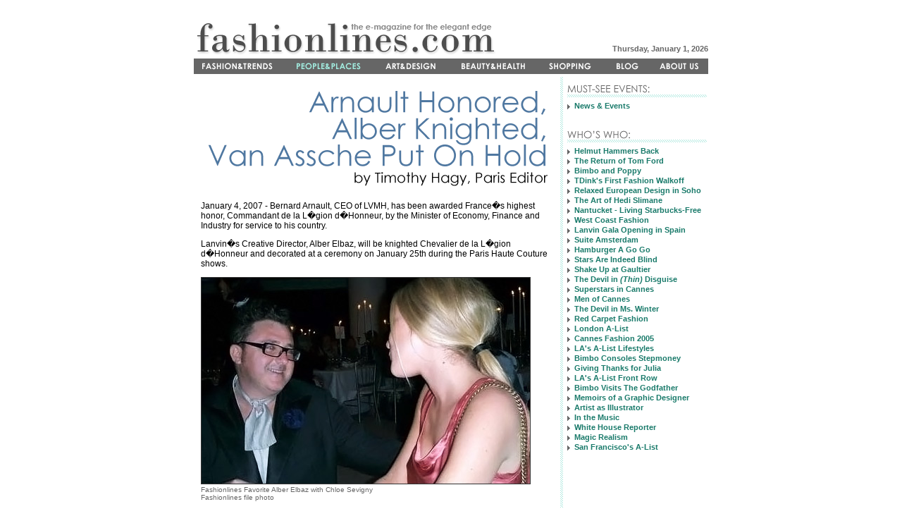

--- FILE ---
content_type: text/html; charset=UTF-8
request_url: http://www.fashionlines.com/2007/jan/peopleParisGossip.php
body_size: 5142
content:
<!DOCTYPE html PUBLIC "-//W3C//DTD XHTML 1.0 Transitional//EN" "http://www.w3.org/TR/xhtml1/DTD/xhtml1-transitional.dtd">
<html xmlns="http://www.w3.org/1999/xhtml">

<head>
<meta http-equiv="Content-Type" content="text/html; charset=iso-8859-1" />
<title>Fashionlines.com - The E-Magazine for the Elegant Edge</title>
	<META name="description" content="Premier e-magazine for elegant style, runway coverage, fashion trend reports,
designer collections, couture, celebrity news, make up, beauty, health, shopping, travel and more.">

	<META name="keywords" content="fashion, fashionlines, fashionlines.com, fashion magazine, fashion shows, fashion blog, designers, designer clothes, designer collections, couture, beauty, health, shopping, runway, style, jewelry, interviews, columns, photography, travel, lifestyle, art, design, elegant, apparel, sophisticated, culture, makeup, make up, paris, Sao Paulo, Los Angeles, New York, photography, plays, Ralph Lauren, yves saint Laurent, Armani, beene, Milan, san francisco, spring, winter, summer, autumn, gossip, calvin klein, manolo blahnik, chanel, dior, d&g, dolce &amp; gabbana, diane von Furstenberg, dkny, fendi, Giorgio Armani, gucci, jean paul gaultier, louis vuitton, luis vuitton, marc Jacobs, Michael kors, prada, vera wang, Versace, yves saint Laurent, fashion week, designer clothing, fashion design, fashion designers, mens fashion, latest fashion, hot fashion, fashion wear, fashion trends, fine art, mens health, womens health, beauty salon, beauty tips, health articles, fashion clothes, sexy clothing, luxury fashion, Christine Suppes"><link rel="stylesheet" type="text/css" href="includes/fashionlines.css" />
<link rel="shortcut icon" href="http://www.fashionlines.com/favicon.ico" />
<link rel="icon" href="http://www.fashionlines.com/favicon.ico" />
</head>

<body>
<!-- BEGIN CONTAINER DIV -->
<DIV ID="container">

<div id="header"><a href="home.php"><img src="images/global/banner.gif" alt="Fashionlines.com" border="0"></a>

<!-- THIS IS THE SCRIPT FOR THE DATE-->
<SCRIPT Language="JavaScript">
<!--
function printDate()  {
dayNames = new Array('Sunday','Monday','Tuesday','Wednesday','Thursday','Friday','Saturday');
monthNames = new Array('January','February','March','April','May','June',
'July','August','September','October','November','December');

today = new Date();
k = today.getDate();
while(k>10)
k=k-10;
  switch(k)
  {
  case 1:
  suffix="st"; break;
  case 2:
  suffix="nd"; break;
  case 3:
  suffix="rd"; break;
  default:
  suffix="th";
  }
return dayNames[today.getDay()]+',  '+monthNames[today.getMonth()]+' '+today.getDate()+', '+ 

today.getFullYear();
}
//-->
</SCRIPT>

<div id="date">
<!-- THIS IS WHERE THE DATE SHOWS UP -->
<script language="JavaScript">
<!--
document.write(printDate());
//-->
</script>
</div>
<br>
<map name="navBar" id="navBar">
  <area shape="rect" coords="6,2,118,19" href="fashionMain.php" alt="fashion and trends" />
<area shape="rect" coords="138,1,240,20" href="peoplePlacesMain.php" alt="people and places" />
<area shape="rect" coords="264,3,345,20" href="artDesignMain.php" />
<area shape="rect" coords="334,1,338,5" href="artDesignMain.php" alt="art and design" />
<area shape="rect" coords="374,2,467,20" href="beautyMain.php" alt="Beauty and health" />
<area shape="rect" coords="492,1,565,20" href="shoppingMain.php" alt="shopping" />
<area shape="rect" coords="652,2,725,19" href="aboutMain.php" alt="about us" />
<area shape="rect" coords="589,2,630,20" href="http://www.fashionlines.com/blog/" alt="blog" />
</map><img src="images/peoplePlaces/navBar.gif" border="0" usemap="#navBar"></div>


<div id="content">
<table width="730" cellspacing="0" cellpadding="10"  >
<tr>
<td width="518" bgcolor="#ffffff" valign="top" class="text12">
<img src="../images/peoplePlaces/parisGossip_01.png" />
<p>January 4, 2007 - Bernard Arnault, CEO of LVMH, has been awarded France�s highest honor, Commandant de la L�gion d�Honneur, by the Minister of Economy, Finance and Industry for service to his country.</p>

<p>Lanvin�s Creative Director, Alber Elbaz, will be knighted Chevalier de la L�gion d�Honneur and decorated at a ceremony on January 25th during the Paris Haute Couture shows.</p>
<div class="caption"><img src="../images/peoplePlaces/parisGossip_04.jpg" class="border"/><p>Fashionlines Favorite Alber Elbaz with Chloe Sevigny<br />
Fashionlines file photo</p></div>
<p>Meanwhile, men�s wear designer Kris Van Ascche, the heir apparent to the Dior Homme throne, has found his ascendancy put on hold. WWD reports that although Hedi Slimane has not sorted out a final contract, a women�s line being the sticking point, he is still in charge of Dior Homme and scheduled to show the Winter 2008 collection in Paris on January 30. Sources at LVMH, speaking on condition of anonymity, have said that Bernard Arnault and his daughter, Delphine, are two of the designer�s supporters. Arnault was responsible for Slimane�s initial appointment as Creative Director of the Dior Homme label over the objections of Dior Couture President, Sydney Toledano, concerned over the financial risk involved.</p>
</td>

<td width="210" valign="top" background="images/global/stripe.gif">
<font style="font-size: 11px;">

<img src="images/peoplePlaces/mustseeevents_links.gif" alt="Must See Events">
<ul class="navlist2">
<li><a href="peoplePlacesMain.php">News &amp; Events</a></li>
</ul>

<img src="images/peoplePlaces/whoswho_links.gif" alt="who's who">
<ul class="navlist2">
<li><a href="peopleHelmutHammersBack.php">Helmut Hammers Back</a></li>
<li><a href="peopleReturnOfTomFord.php">The Return of Tom Ford</a></li>
<li><a href="peopleBimboAndPoppy.php">Bimbo and Poppy</a></li>
<li><a href="peopleTDinkFashionWalkoff.php">TDink's First Fashion Walkoff</a></li>
<li><a href="peopleOSKA.php">Relaxed European Design in Soho</a></li>
<li><a href="artArtOfHediSlimane.php">The Art of Hedi Slimane</a></li>
<li><a href="peopleNantucket.php">Nantucket - Living Starbucks-Free</a></li>
<li><a href="fashionSFFashionWeek06.php">West Coast Fashion</a></li>
<li><a href="peopleLanvinSpain.php">Lanvin Gala Opening in Spain</a></li>
<li><a href="peoplePlacesOkuraAmsterdam.php">Suite Amsterdam</a></li>
<li><a href="peopleHamburgerAGoGo.php">Hamburger A Go Go</a></li>
<li><a href="peopleStarsAreBlind.php">Stars Are Indeed Blind</a>
<li><a href="peopleShakeUpGaultier.php">Shake Up at Gaultier</a></li>
<li><a href="peopleDevilWearsPrada06.php">The Devil in <em>(Thin)</em> Disguise</a></li>
<li><a href="http://www.fashionlines.com/2006/june/peopleSuperstarsInCannes06.php">Superstars in Cannes</a></li>
<li><a href="http://www.fashionlines.com/2006/june/peopleMenOfCannesMay06.php">Men of Cannes</a></li>
<li><a href="http://www.fashionlines.com/2006/june/peoplePlacesMsWinter.php">The Devil in Ms. Winter</a></li>
<li><a href="http://www.fashionlines.com/2006/june/peoplePlacesOscars2006.php">Red Carpet Fashion</a></li>
<li><a href="http://www.fashionlines.com/2006/june/peoplePlacesAListLondonFall06.php">London A-List</a></li>
<li><a href="http://www.fashionlines.com/2006/june/peopleCannes05.php">Cannes Fashion 2005</a></li>
<li><a href="http://www.fashionlines.com/2006/june/peoplePlacesLALifestyles.php">LA's A-List Lifestyles </a></li>
<li><a href="http://www.fashionlines.com/2006/june/peoplePlacesBimboKerry.php">Bimbo Consoles Stepmoney </a></li>
<li><a href="http://www.fashionlines.com/2006/june/peoplePlacesJulia.php">Giving Thanks for Julia</a></li>
<li><a href="http://www.fashionlines.com/2006/june/peoplePlacesApr05LAAList.php">LA's A-List Front Row</a></li>
<li><a href="http://www.fashionlines.com/2006/june/peoplePlacesBimboGodfather.php">Bimbo Visits The Godfather </a></li>
<li><a href="http://www.fashionlines.com/2006/june/peoplePlacesMemoirs.php">Memoirs of a Graphic Designer </a></li>
<li><a href="http://www.fashionlines.com/2006/june/artFineIllustrator.php">Artist as Illustrator </a></li>
<li><a href="http://www.fashionlines.com/2006/june/peoplePlacesIntheMusic.php">In the Music </a></li>
<li><a href="http://www.fashionlines.com/2006/june/peoplePlacesBimboReporter.php">White House Reporter </a></li>
<li><a href="http://www.fashionlines.com/2006/june/peoplePlacesHassell.php">Magic Realism</a></li>
<li><a href="http://www.fashionlines.com/2006/june/peoplePlacesparty.php">San Francisco's A-List</a></li>
</ul>
</font><br><br>
<br><br>
<script type="text/javascript"><!--
google_ad_client = "pub-4591505194340860";
google_ad_width = 160;
google_ad_height = 600;
google_ad_format = "160x600_as";
google_ad_type = "text";
google_ad_channel ="6668145086";
google_color_border = "ffffff";
google_color_bg = "ffffff";
google_color_link = "197a6a";
google_color_text = "000000";
google_color_url = "197a6a";
//--></script>
<script type="text/javascript"
  src="http://pagead2.googlesyndication.com/pagead/show_ads.js">
</script></td>
</tr>
</table>

<!-- BEGIN FOOTER DIV -->
<div id="contentFooter"><font style="color: #ffffff;"><a href="http://www.fashionlines.com/2007/jan/aboutMain.php"> Contact Us</a> | <a href="http://www.fashionlines.com">Subscribe</a> | <a href="http://www.fashionlines.com/2007/jan/archive.php">Fashionlines Archives</a> | <a href="http://www.jewelsbychristine.com" target="_blank">&ldquo;Jewels By Christine&rdquo;</a> | <a href="http://www.fashionlines.com/2007/jan/search.php">Search</a><br></font></div>
<!-- END FOOTER DIV -->

<div id="contentFooter2">&copy; 1998-2006 Fashionlines.com. All rights reserved.<br><br>

<!-- BEGIN GOOGLE BANNER AD--->

<script type="text/javascript"><!--
google_ad_client = "pub-4591505194340860";
google_ad_width = 468;
google_ad_height = 60;
google_ad_format = "468x60_as";
google_ad_type = "text";
google_ad_channel ="";
google_color_border = "d9d9d9";
google_color_bg = "FFFFFF";
google_color_link = "197a6a";
google_color_url = "197a6a";
google_color_text = "666666";
//--></script>
<script type="text/javascript"
  src="http://pagead2.googlesyndication.com/pagead/show_ads.js">
</script></div>
</div>

</DIV>
<!--END CONTAINER DIV -->

<font color="#FFFFFF">
<!-- BEGIN WEBSIDESTORY CODE v7.1 -->
<!-- COPYRIGHT 1997-2001 WEBSIDESTORY, INC. ALL RIGHTS RESERVED. U.S.PATENT PENDING. Privacy notice at: http://websidestory.com/privacy -->
<script language="javascript">
var _pn="peoplePlacesParisGossip"; 	//page name(s)
var _mlc="features";	//multi-level content category
var _cp="null"; 	//campaign
var _acct="WE50012863ZA66EN3"; 	//account number(s)
var _pndef="title";	//default page name
var _ctdef="full"; 	//default content category
var _dlf="n";	//download filter
var _elf="n";	//exit link filter
var _epg="n"; 	//event page identifier
var _hcv=68;	//code version
var _mn="wp169"; //machine name
var _gn="phg.hitbox.com"; //gateway name
var _lp=location.protocol.indexOf('https')>-1?'https://':'http://';
function _wn(_nm){if((_nm.indexOf("NAME")>0&&_nm.indexOf("PUT")>=0)||
(_nm.indexOf("CONTENT")>=0&&_nm.indexOf("CATEGORY")>0))return true;return false;}
function _gd(_x,_w){_ed = (_x.lastIndexOf("/"));
_be = (_w!="full")?(_x.lastIndexOf("/",(_ed-2))):(_x.indexOf("/"));
_dn = (_be==_ed)?"/":(_x.substring(_be, _ed));return _dn;}
function _gf(_x){_ed = (_x.length);_be = ((_x.lastIndexOf("/"))+1);
_fn = (_x.substring(_be, _ed));return _fn;}
function _vc(_ml){_mll=_ml.length-1;if(_ml.lastIndexOf("/")==_mll){_ml=_ml.substring(0,_mll)}
if(_ml.indexOf("/")!=0){_ml="/"+_ml;}return _ml;}
function _ps(_ip,_pml){if(!_ip){_pml=(_wn(_pml))?_gd(location.pathname,_ctdef):_vc(_pml);}
else{if (_wn(_pml)){if (_pndef=="title"){_pt=document.title; if (_pt!=""){_pml=_pt};}
else{_pml=_gf(location.pathname);if (_pml==""){_pml=_pndef};}};}return _pml;}
function _pm(_ml,_fml,_ipn){if (_ml.indexOf(";")!=-1){_nml=_ml.substring(0,(_ml.indexOf(";")));
_rm=_ml.substring((_ml.indexOf(";")+1),_ml.length);_fml+=_ps(_ipn,_nml)+";";
_fp=_pm(_rm,_fml,_ipn);return _fp;}else {_fml+=_ps(_ipn,_ml);return _fml;}}
var _sv=10;var _bn=navigator.appName;if(_bn.substring(0,9)=="Microsoft"){_bn="MSIE";};
var _bv=(Math.round(parseFloat(navigator.appVersion)*100));if((_bn=="MSIE")&&(parseInt(_bv)==2))_bv=301;
var _rf=escape(document.referrer);_mlc=_pm(_mlc,"",false);_pn=_pm(_pn,"",true);
</script><script language="javascript1.1" id="_hbc">_sv=11;</script>
<script language="javascript1.1" defer src="http://stats.hitbox.com/js/hbp.js"></script>
<script language="javascript">if (_sv==10){if (document.cookie.indexOf("CP=")!=-1){_ce="y";}else{
document.cookie="CP=null*; path=/; expires=Wed, 1 Jan 2020 00:00:00 GMT";
_ce=(document.cookie.indexOf("CP=")!=-1)?"y":"n";};if((_rf=="undefined")||(_rf=="")){_rf="bookmark";};
_x2="<img src='"+_lp+_gn+"/HG?hc="+_mn+"&hb="+escape(_acct)+"&n="+escape(_pn);
_x3="&cd=1&hv=6' border=0 height=1 width=1>";
_ar="&bn="+escape(_bn)+"&bv="+_bv+"&ce="+_ce+"&ss=na&sc=na&dt=&sv="+_sv+"&con="+escape(_ct);
_ar+="&vcon="+escape(_mlc)+"&epg="+_epg+"&hp=u&cy=u&ja=na&ln=na&cp="+escape(_cp)+"&pl=&rf="+_rf;
document.write(_x2+_ar+_x3);}document.write("<\!--");</script>
<noscript><img src="http://phg.hitbox.com/HG?hc=wp169&cd=1&hv=6&ce=u&hb=WE50012863ZA66EN3&n=TEMPLATE&vcon=CATEGORY" border='0' width='1' height='1'>
</noscript><!--//-->
<!-- END WEBSIDESTORY CODE  -->
</font>


</body>
</html>


--- FILE ---
content_type: text/html; charset=utf-8
request_url: https://www.google.com/recaptcha/api2/aframe
body_size: 267
content:
<!DOCTYPE HTML><html><head><meta http-equiv="content-type" content="text/html; charset=UTF-8"></head><body><script nonce="_qn2pQgGlhjPpV76HvU0sQ">/** Anti-fraud and anti-abuse applications only. See google.com/recaptcha */ try{var clients={'sodar':'https://pagead2.googlesyndication.com/pagead/sodar?'};window.addEventListener("message",function(a){try{if(a.source===window.parent){var b=JSON.parse(a.data);var c=clients[b['id']];if(c){var d=document.createElement('img');d.src=c+b['params']+'&rc='+(localStorage.getItem("rc::a")?sessionStorage.getItem("rc::b"):"");window.document.body.appendChild(d);sessionStorage.setItem("rc::e",parseInt(sessionStorage.getItem("rc::e")||0)+1);localStorage.setItem("rc::h",'1767239132729');}}}catch(b){}});window.parent.postMessage("_grecaptcha_ready", "*");}catch(b){}</script></body></html>

--- FILE ---
content_type: text/css
request_url: http://www.fashionlines.com/2007/jan/includes/fashionlines.css
body_size: 2057
content:
body 	{
	background-color: #ffffff;
	font-family: Arial, Helvetica, sans-serif;
	font-size: 11px;
	color: #000000;
	}	


.header1 {
	font-family: Arial, Helvetica, sans-serif;
	font-size: 11px;
	color: #000000;
	font-weight: bold;
	}

.text	{
	font-family: Arial, Helvetica, sans-serif;
	font-size: 11px;
	color: #000000;
	}

.text12	{
	font-family: Arial, Helvetica, sans-serif;
	font-size: 12px;
	color: #000000;
	}



h1 {
font-size: 16px;
font-weight: bold;
}

h2 {
font-size: 14px;
font-weight: bold;
}



#container {
position: relative;
width: 730px;
padding: 0;
margin-left: auto;
margin-right: auto;
}

/*----------------- DIVS FOR HEADER (BANNER AND NAV BAR)-----------*/
#header {
position: absolute;
top: 0;
left: 0;
width: 730px;
height: 98px;
}

#date {
position: absolute;
top: 55px;
right: 0;
width: 200px;
height: 15px;
text-align:right;
font-weight: bold;
color: #666666;
}
/*-------------------- END DIVS FOR HEADER ---------------------*/



/*-------------------- BEGIN DIVS FOR HOME PAGE ----------------*/
#homeLeftTop
{
width: 155px;
height: 75px;
position: absolute;
top: 101px;
left: 0;
background-image: url(../images/home/homeBlogLink1.gif);
}

#homeLeftBottom
{
width: 135px;
height: 305px;
position: absolute;
top: 176px;
left: 0;
background-color:#6bc8b8;
padding: 10px;
font-size: 10px;
}

#coverImage
{
width: 258px;
height: 400px;
position: absolute;
top: 101px;
left: 156px;
z-index: -1;
}
html>body #coverImage {z-index:0;}/*for non-IE browsers*/

#homeRight
{
width: 305px;
height: 302px;
position: absolute;
top: 101px;
left: 415px;
background-image: url(../images/home/homeRightBg2.gif);
padding: 10px 0 10px 10px;
}

#homeRightBottom
{
width: 305px;
height: 68px;
position: absolute;
top: 423px;
left: 415px;
background-image: url(../images/home/runwayReportBg.gif);
padding: 5px;
z-index: -1;
}
html>body #homeRightBottom {z-index:0;}/*for non-IE browsers*/
/*------------- END DIVS FOR HOME PAGE ----------*/


/*-------- BEGIN FOOTERS FOR MAIN PAGES AND HOME PAGE ----------*/
#footer
{
width: 720px;
height: 15px;
padding: 5px;
position: absolute;
top: 502px;
left: 0;
background-color:#666666;
text-align: center;
z-index: 0;
}
html>body #footer {z-index:0;}/*for non-IE browsers*/

#footer2
{
width: 720px;
padding: 5px;
position: absolute;
top: 527px;
left: 0;
text-align: center;
z-index: 0;
}
html>body #footer2 {z-index:0;}/*for non-IE browsers*/
/*---------- END FOOTERS FOR MAIN PAGES AND HOME PAGE ----------*/



/*---------------BEGIN DIVS FOR MAIN PAGES ----------*/
#mainLeft
{
width: 239px;
height: 390px;
padding: 5px 5px 5px 10px;
position: absolute;
top: 101px;
left: 0;
background-image: url(../images/global/stripe.gif);
}

#mainCenter
{
width: 239px;
height: 390px;
padding: 5px 5px 5px 10px;
position: absolute;
top: 101px;
left: 255px;
background-image: url(../images/global/stripe.gif);

}

#mainRight
{
width: 210px;
height: 390px;
padding: 5px;
position: absolute;
top: 101px;
right: 0;
background-color: #6bc8b8;
color: #ffffff;
}



#mainRight a:link, a:visited, a:hover, a:active
{
color: #ffffff;
}
/*---------------END DIVS FOR MAIN PAGES ----------*/


/*----------- BEGIN DIV FOR CONTENT PAGES -- ALSO SETS THE RIGHT MENU BACKGROUND COLOR---------*/

#content 
{
width: 730px;
position: absolute;
top: 101px;
}

/*----------- FOOTER FOR PAGES WHERE HEIGHT OF CONTENT CHANGES ---------*/
#contentFooter
{
width: 720px;
height: 15px;
padding: 5px;
position: static;
background-color:#666666;
text-align: center;
clear:both;
border-top: 1px solid #ffffff;
}

#contentFooter2
{
width: 720px;
padding: 5px;
position: static;
text-align: center;
background-color:#FFFFFF;
}


/*-------------- CLASSES FOR IMAGES -------------------*/
.left {
	float: left;
	padding: 0 15px 15px 0;
	}

.right {
	float:right;
	padding: 0 0 15px 15px;
	}
	
img.center {
display: block;
margin-left: auto;
margin-right: auto;
margin-top:10px;
margin-bottom: 10px;
    }	
	
img.border {
	border: 1px solid #333333;
	}
	
	
img.block {
display: block;
margin: 10px 0 10px 0;
}

.clear {
clear: both;
}

div.caption {
width: auto;
}

div.caption p{
text-align: left;
font-size: 10px;
color: #666666;
padding: 0;
margin: 2px 0 0 0;
}

/*------------ END CLASSES FOR IMAGES ------------------*/


/*--------- THIS IS ALL FOR THE BLOG ----------*/
.post {
width: 475px;
border-bottom: 1px solid #b8b8b8;
padding: 10px 0 10px 0;
font-size: 11px;
}


.postinfo a:link {
font-size: 11px;
font-weight: normal;
}

.postinfo a:visited {
font-size: 11px;
font-weight: normal;
}

.postinfo a:hover {
font-size: 11px;
font-weight: normal;
}

.postinfo a:active {
font-size: 11px;
font-weight: normal;
}

.post h1 { 
font-weight: bold;
font-size: 14px;
}

.post h1 a:link { 
font-weight: bold;
font-size: 14px;
}

.post h1 a:visited { 
font-weight: bold;
font-size: 14px;
}

.post h1 a:hover { 
font-weight: bold;
font-size: 14px;
}

.post h1 a:active { 
font-weight: bold;
font-size: 14px;
}


.comment 
{
text-align: left;
padding: 10px;
background-color: #f1f1f1;
}

      
/*--------------- MAIN LINKS: WHOLE SITE --------------- */	

a:link {
	font-family: Arial, Helvetica, sans-serif;
	color: #197a6a;
	font-weight: bold;
	text-decoration: none;
	}

a:visited {
	font-family: Arial, Helvetica, sans-serif;
	color: #197a6a;
	font-weight: bold;
	text-decoration: none;
	}
	
a:hover {
	font-family: Arial, Helvetica, sans-serif;
	color: #197a6a;
	font-weight: bold;
	text-decoration: underline;
	}
	
a:active {
	font-family: Arial, Helvetica, sans-serif;
	color: #666666;
	font-weight: bold;
	text-decoration: none;
	}
	
	

/* HOME PAGE SUB LINKS: "Other Stories This Week"  */

a.home1:link {
	font-family: Arial, Helvetica, sans-serif;
	font-size: 11px;
	font-weight: normal;
	text-decoration: none;
	}

a.home1:visited {
	font-family: Arial, Helvetica, sans-serif;
	font-size: 11px;
	font-weight: normal;
	text-decoration: none;
	}
	
a.home1:hover {
	font-family: Arial, Helvetica, sans-serif;
	font-size: 11px;
	font-weight: normal;
	text-decoration: underline;
	}
	
a.home1:active {
	font-family: Arial, Helvetica, sans-serif;
	font-size: 11px;
	font-weight: normal;
	text-decoration: none;
	}

		
/*  MAIN PAGE SIDE BAR LINKS: "mainsidebar"  */

a.mainsidebar:link {
	font-family: Arial, Helvetica, sans-serif;
	font-size: 10px;
	color: #000000;
	text-decoration: underline;
	}

a.mainsidebar:visited {
	font-family: Arial, Helvetica, sans-serif;
	font-size: 10px;
	color: #000000;
	text-decoration: underline;
	}
	
a.mainsidebar:hover {
	font-family: Arial, Helvetica, sans-serif;
	font-size: 10px;
	color: #666666;
	text-decoration: underline;
	}
	
a.mainsidebar:active {
	font-family: Arial, Helvetica, sans-serif;
	font-size: 10px;
	color: #666666;
	text-decoration: underline;
	}


/*-------------- FOOTER BAR LINKS ------------------------*/

#footer a {
	font-family: Arial, Helvetica, sans-serif;
	font-size: 11px;
	color: #ffffff;
	text-decoration: none;
	font-weight: normal;
	}

#footer a:visited {
	font-family: Arial, Helvetica, sans-serif;
	font-size: 11px;
	color: #ffffff;
	text-decoration: none;
	font-weight: normal;
	}
	
#footer a:hover {
	font-family: Arial, Helvetica, sans-serif;
	font-size: 11px;
	color: #ffffff;
	text-decoration: underline;
	font-weight: normal;
	}
	
#footer a:active {
	font-family: Arial, Helvetica, sans-serif;
	font-size: 11px;
	color: #aae7dd;
	text-decoration: none;
	font-weight: normal;
	}
	
/*-------- CONTENT FOOTER LINKS (these should be the same as #footer links)----------*/
#contentFooter a {
	font-family: Arial, Helvetica, sans-serif;
	font-size: 11px;
	color: #ffffff;
	text-decoration: none;
	font-weight: normal;
	}

#contentFooter a:visited {
	font-family: Arial, Helvetica, sans-serif;
	font-size: 11px;
	color: #ffffff;
	text-decoration: none;
	font-weight: normal;
	}
	
#contentFooter a:hover {
	font-family: Arial, Helvetica, sans-serif;
	font-size: 11px;
	color: #ffffff;
	text-decoration: underline;
	font-weight: normal;
	}
	
#contentFooter a:active {
	font-family: Arial, Helvetica, sans-serif;
	font-size: 11px;
	color: #aae7dd;
	text-decoration: none;
	font-weight: normal;
	}


/*---------- FOR NAV LISTS ON MAIN PAGES --------*/
.navlist
{
margin: 0;
padding: 5px 0 0 0;
list-style: none;
}

.navlist li
{
padding-left: 10px;
padding-bottom: 2px;
background-image: url(../images/global/arrow.gif);
background-repeat: no-repeat;
background-position: 0 4px;
}

/*---------- FOR NAV LIST ON CONTENT PAGES --------*/

.navlist2
{
margin: 0;
padding: 5px 0 25px 0;
list-style: none;
}

.navlist2 li
{
padding-left: 10px;
padding-bottom: 2px;
background-image: url(../images/global/arrow.gif);
background-repeat: no-repeat;
background-position: 0 4px;
}

/*-----------------FOR RUNWAY GALLERY------------*/


.gallery {
width: 500px;
margin: 10px 0 10px 0;
}

.gallery p {
font-size: 0.8em;
color: #999999;
}

.galleryMainpic {
float: left;
}

.galleryMainpic img {
width: 250px;
}

.galleryThumb {
width: 215px;
padding: 0 0 0 15px;
border-left: 1px solid #cccccc;
float:right;
text-align: left;
}

.galleryThumb img {
width: 50px;
border: 0;
}
/*---This is for when the gallery contains more than 5 rows (20 images)---*/
.galleryThumbScroll {
width: 215px;
height: 370px;
overflow: auto;
padding: 0 0 0 15px;
border-left: 1px solid #cccccc;
float:right;
text-align: left;
}

.galleryThumbScroll img {
width: 45px;
border: 0;
}

/*---This is for galleries with horizontal and vertical images---*/

.galleryMainpic2 {
width: 500px;
padding: 10px 0 10px 0;
}

.galleryMainpic2 img {
display: block;
margin: auto;
}

.galleryThumb2 {
width: 500px;
border-top: 1px solid #cccccc;
padding: 10px 0 0 0;
margin: auto;
text-align: center;
text-align: left;
}

.galleryThumb2 img {
width: 97px;
border: 0;
}

.galleryThumbScroll2 {
width: 500px;
height: 130px;
overflow: auto;
border-top: 1px solid #cccccc;
padding: 10px 0 0 0;
text-align: left;
}

.galleryThumbScroll2 img {
width: 93px;
border: 0;
}
